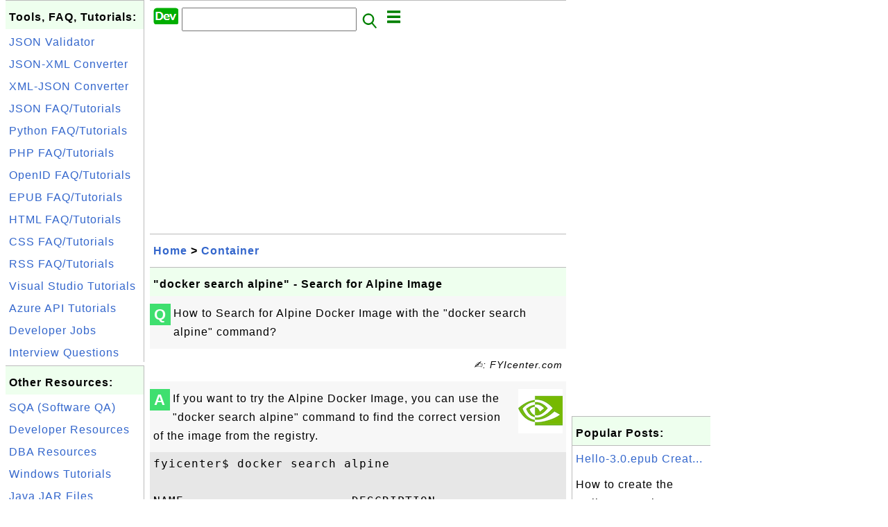

--- FILE ---
content_type: text/html; charset=UTF-8
request_url: http://dev.fyicenter.com/1001402_docker_search_alpine_-Search_for_Alpine_Image.html
body_size: 6604
content:
<html><head>
<meta http-equiv="Content-Type" content="text/html; charset=utf-8"/>
<meta http-equiv="X-UA-Compatible" content="IE=edge"/>
<meta name="description" content="How to Search for Alpine Docker Image with the &quot;docker search alpine&quot; command?"/> 
<meta name="keywords" content="Container, Developer"/>
<meta name="viewport" content="width=device-width,initial-scale=1.0,maximum-scale=1.0,user-scalable=0"/>
<meta name="format-detection" content="telephone=no"/>
<meta name="apple-mobile-web-app-capable" content="yes"/>
<meta name="apple-mobile-web-app-status-bar-style" content="black"/>
<meta property="og:type" content="article"/>
<meta property="og:title" content="&quot;docker search alpine&quot; - Search for Alpine Image"/>
<meta property="og:description" content="How to Search for Alpine Docker Image with the &quot;docker search alpine&quot; command?"/>
<meta property="og:image" content="https://dev.fyicenter.com/Docker/_icon_NVIDIA.png"/>
<link rel="stylesheet" type="text/css" href="_style.css"/>
<title>&quot;docker search alpine&quot; - Search for Alpine Image</title>
<script>
function getCommList(id,op) {
   var req;
   if (window.XMLHttpRequest) {
      req = new XMLHttpRequest();
      req.onreadystatechange = function() {
         if (req.readyState==4 && req.status==200) {
            document.getElementById("getCommList").innerHTML=req.responseText;
         }
      }
      req.open("POST","getCommList.php?ID="+id+"&P="+op,true);
      req.setRequestHeader("Content-type","application/x-www-form-urlencoded");
      req.send("ID="+id+"&P="+op);
   }
}

function getCommForm(id,op) {
   var req;
   var str = "";
   if (op==1) str = "Submit=Submit";
   else str = "ID="+id;
   if (window.XMLHttpRequest) {
      req = new XMLHttpRequest();
      req.onreadystatechange = function() {
         if (req.readyState==4 && req.status==200) {
            getCommList(id,0);
            document.getElementById("getCommForm").innerHTML=req.responseText;
         }
      }
      req.open("POST","getCommForm.php",false);
      req.setRequestHeader("Content-type","application/x-www-form-urlencoded");
      if (frm=document.getElementById('commForm')) {
         var i;
         for (i=0; i<frm.length; i++) {
            str += '&'+frm.elements[i].name+"="+encodeURIComponent(frm.elements[i].value);
         }
      }  
      req.send(str);
   }
}

function topSwitch() {
    var y = document.getElementById("tagsTop");
    if (y.className === "r2") {
        y.className = "none";
    } else {
        y.className = "r2";
    }

    y = document.getElementById("menuTop");
    if (y.className === "r2") {
        y.className = "none";
    } else {
        y.className = "r2";
    }
}
function toggleList(toggle,list) {
  checkboxes = document.getElementsByName(list);
  for(var i=0, n=checkboxes.length;i<n;i++) {
    checkboxes[i].checked = toggle.checked;
  }
}
</script>
<script async src="//pagead2.googlesyndication.com/pagead/js/adsbygoogle.js"></script>
<script>
  (adsbygoogle = window.adsbygoogle || []).push({
    google_ad_client: "ca-pub-4844318048770734",
    enable_page_level_ads: true
  });
</script>
</head>
<body>
<div class="c1" id="left">
<div class="r2" id="links">
<p class="head">Tools, FAQ, Tutorials:</p>
<p class=link><a href="/JSON-Validator-and-Formatter.php">JSON Validator</a></p>
<p class=link><a href="/JSON-to-XML-Converter.php">JSON-XML Converter</a></p>
<p class=link><a href="/XML-to-JSON-Converter.php">XML-JSON Converter</a></p>
<p class=link><a href="/1000531_JSON_Tutorials.html">JSON FAQ/Tutorials</a></p>
<p class=link><a href="/1000610_Python_Tutorials.html">Python FAQ/Tutorials</a></p>
<p class=link><a href="/1000036_PHP_Tutorials.html">PHP FAQ/Tutorials</a></p>
<p class=link><a href="/1000985_OpenID_Tutorials.html">OpenID FAQ/Tutorials</a></p>
<p class=link><a href="/1000840_EPUB_FAQ_and_Tutorials.html">EPUB FAQ/Tutorials</a></p>
<p class=link><a href="/1000253_HTML_Tutorials.html">HTML FAQ/Tutorials</a></p>
<p class=link><a href="/faq/css/">CSS FAQ/Tutorials</a></p>
<p class=link><a href="/1000750_RSS_FAQ_and_Tutorials.html">RSS FAQ/Tutorials</a></p>
<p class=link><a href="/1000468_Visual_Studio_Tutorials.html">Visual Studio Tutorials</a></p>
<p class=link><a href="/1000686_Microsoft_Azure_API_Management_Tutorials.html">Azure API Tutorials</a></p>
<p class=link><a href="/jobs/">Developer Jobs</a></p>
<p class=link><a href="/Interview-Questions/">Interview Questions</a></p>
</div>

<div class="r2" id="links">
<p class="head">Other Resources:</p>
<p class=link><a href="https://sqa.fyicenter.com">SQA (Software QA)</a></p>
<p class=link><a href="https://dev.fyicenter.com">Developer Resources</a></p>
<p class=link><a href="https://dba.fyicenter.com">DBA Resources</a></p>
<p class=link><a href="https://windows.fyicenter.com">Windows Tutorials</a></p>
<p class=link><a href="https://jar.fyicenter.com">Java JAR Files</a></p>
<p class=link><a href="https://dll.fyicenter.com">DLL Files</a></p>
<p class=link><a href="https://file.fyicenter.com">File Extensions</a></p>
<p class=link><a href="https://certificate.fyicenter.com">Security Certificates</a></p>
<p class=link><a href="https://regex.fyicenter.com">Regular Expression</a></p>
<p class=link><a href="https://link.fyicenter.com">Link Directories</a></p>
<p class=link><a href="https://interview.fyicenter.com">Interview Q &amp; A</a></p>
<p class=link><a href="https://biotech.fyicenter.com">Biotech Resources</a></p>
<p class=link><a href="https://phone.fyicenter.com">Cell Phone Resources</a></p>
<p class=link><a href="https://travel.fyicenter.com">Travel Resources</a></p>
<p class=link><a href="https://faq.fyicenter.com">Frequently Asked Questions</a></p>
</div><script async src="https://pagead2.googlesyndication.com/pagead/js/adsbygoogle.js"></script>
<!-- Dev Vertical -->
<ins class="adsbygoogle"
     style="display:block"
     data-ad-client="ca-pub-4844318048770734"
     data-ad-slot="4883365326"
     data-ad-format="auto"
     data-full-width-responsive="true"></ins>
<script>
     (adsbygoogle = window.adsbygoogle || []).push({});
</script></div>
<div class="c1" id="center">
<div class="r2" id="header"><form action=index.php method=get><p class="tool"><a href=/index.php><img class=menu src=/_logo.png /></a>&nbsp;<input type=hidden name=K value='' /><input type=text size=25 maxlength=64 name=Q value="" /><input type=image src=/_search.png border=0 alt=Submit />&nbsp;<a href="javascript:void(0);" onclick="topSwitch()"><img class=menu src=/_menu.png></a></p></form></div><div class="none" id="tagsTop"><p class="menu"><span class=link><a href="/index.php?K=12">Blockchain</a></span> <span class=link><a href="/index.php?K=14">Container</a></span> <span class=link><a href="/index.php?K=10">EPUB</a></span> <span class=link><a href="/index.php?K=1">General</a></span> <span class=link><a href="/index.php?K=6">HTML</a></span> <span class=link><a href="/index.php?K=3">JSON</a></span> <span class=link><a href="/index.php?K=5">Microsoft</a></span> <span class=link><a href="/index.php?K=13">Node.js</a></span> <span class=link><a href="/index.php?K=7">PHP</a></span> <span class=link><a href="/index.php?K=4">Python</a></span> <span class=link><a href="/index.php?K=8">RSS</a></span> <span class=link><a href="/index.php?K=9">Tools</a></span> <span class=link><a href="/index.php?K=2">Visual Studio</a></span> <span class=link><a href="/index.php?K=11">Web</a></span> </p></div><div class="none" id="menuTop"><p class="menu"><span class=link><a href=index.php>Home</a></span> <span class=link><a href=index.php?S=rank>Hot</a></span> <span class=link><a href=1_About_dev.FYIcenter.com.html>About</a></span> <span class=link><a href=1000984_dev_FYIcenter_com_Links.html>Collections</a></span> <span class=link><a href=faq/>FAQ</a></span> <span class=link><a href=Interview-Questions/>Interview</a></span> <span class=link><a href=rss_xml.php>RSS</a></span> <span class=link><a href=atom_xml.php>Atom</a></span> <span class=link><a href=site-map.html>Site Map</a></span> <span class=link><a href=1000839_FYIcenter_com_Online_Tools.html>Tools</a></span> <span class=link><a href=submit.php>Ask</a></span> </p><hr/><p class="menu"><span class=link><a href="http://sqa.fyicenter.com">Tester</a></span> <span class=link><a href="http://dev.fyicenter.com">Developer</a></span> <span class=link><a href="http://dba.fyicenter.com">DBA</a></span> <span class=link><a href="http://windows.fyicenter.com">Windows</a></span> <span class=link><a href="http://jar.fyicenter.com">JAR</a></span> <span class=link><a href="http://dll.fyicenter.com">DLL</a></span> <span class=link><a href="http://file.fyicenter.com">Files</a></span> <span class=link><a href="http://certificate.fyicenter.com">Certificates</a></span> <span class=link><a href="http://regex.fyicenter.com">RegEx</a></span> <span class=link><a href="http://link.fyicenter.com">Links</a></span> <span class=link><a href="http://interview.fyicenter.com">Q&amp;A</a></span> <span class=link><a href="http://biotech.fyicenter.com">Biotech</a></span> <span class=link><a href="http://doi.fyicenter.com">DOI</a></span> <span class=link><a href="http://phone.fyicenter.com">Phones</a></span> <span class=link><a href="http://travel.fyicenter.com">Travel</a></span> <span class=link><a href="http://faq.fyicenter.com">FAQ</a></span> </p></div><script async src="https://pagead2.googlesyndication.com/pagead/js/adsbygoogle.js"></script>
<!-- Dev Horizontal -->
<ins class="adsbygoogle"
     style="display:block"
     data-ad-client="ca-pub-4844318048770734"
     data-ad-slot="8731057094"
     data-ad-format="auto"
     data-full-width-responsive="true"></ins>
<script>
     (adsbygoogle = window.adsbygoogle || []).push({});
</script><div class=r2 id=navs><p class=navs><a href="/index.php">Home</a> > <a href="/index.php?K=14">Container</a></p></div><div class=r2 id=detail><p class=head>"docker search alpine" - Search for Alpine Image</p><div class=user><div class=iconL>Q</div><p><p>How to Search for Alpine Docker Image with the "docker search alpine" command?
</p></p></div><p class=note>&#x270d;: FYIcenter.com</p><div class=user><div class=iconL>A</div><p><img class="nailR" src="/Docker/_icon_NVIDIA.png"/>
If you want to try the Alpine Docker Image, you can use the 
"docker search alpine" command to find the correct version of the image from the registry.
</p>
<pre>fyicenter$ docker search alpine

NAME                      DESCRIPTION                                     STARS  OFFICIAL
alpine                    A minimal Docker image based on Alpine Linux…   5298   [OK]
mhart/alpine-node         Minimal Node.js built on Alpine Linux           430
anapsix/alpine-java       Oracle Java 8 (and 7) with GLIBC 2.28 over A…   408            
frolvlad/alpine-glibc     Alpine Docker image with glibc (~12MB)          202            
gliderlabs/alpine         Image based on Alpine Linux will help you wi…   180
alpine/git                A  simple git container running in alpine li…   82             
kiasaki/alpine-postgres   PostgreSQL docker image based on Alpine Linux   43             
davidcaste/alpine-tomcat  Apache Tomcat 7/8 using Oracle Java 7/8 with…   34             
easypi/alpine-arm         AlpineLinux for RaspberryPi                     32
alpine/socat              Run socat command in alpine container           29             
envoyproxy/envoy-alpine   Images for tagged releases. Use envoy-alpine…   29
jfloff/alpine-python      A small, more complete, Python Docker image …   25             
byrnedo/alpine-curl       Alpine linux with curl installed and set as …   24             
hermsi/alpine-sshd        OpenSSH-server upon a slim and vanilla alpin…   21             
hermsi/alpine-fpm-php     Dockerize your FPM PHP 7.3 upon a lightweigh…   16             
zenika/alpine-chrome      Chrome running in headless mode in a tiny Al…   12             
graze/php-alpine          Smallish php7 alpine image with some common …   12             
spotify/alpine            Alpine image with `bash` and `curl`.            9              
tenstartups/alpine        Alpine linux base docker image with useful p…   8              
alpine/httpie             httpie running in docker alpine (python3+pip…   6              
govuk/gemstash-alpine     Gemstash server running on Alpine               3              
smartentry/alpine         alpine with smartentry                          0              
</pre>

<p>As you can see, the first entry, "alpine", from the search output has 
the most STARS and is marked as OFFICIAL. So it must be the official Alpine Docker Image. 
</p>

<p>Other Alpine images provides Alpine Linux system with additional packages installed. 
You can use them instead of building them yourself. 
</p>

<p>For example, "jfloff/alpine-python" is a Docker image of Alpine Linux system with 
Python installed.
</p>

<p class="zero"> </p>
<p><b>⇒</b> <a href="/1001403_docker_image_pull_alpine_-Pull_Alpine_Image.html">"docker image pull alpine" - Pull Alpine Image</a></p>
<p><b>⇐</b> <a href="/1001401_What_Is_Alpine_Linux_Docker_Image.html">What Is Alpine Linux Docker Image</a></p>
<p><b>⇑</b> <a href="/1001400_Alpine_Linux_Docker_Image.html">Alpine Linux Docker Image</a></p>
<p><b>⇑⇑</b> <a href="/1001372_Docker_Container_Platform-Tutorials.html">Docker Container Platform - Tutorials</a></p></p></div><script async src="https://pagead2.googlesyndication.com/pagead/js/adsbygoogle.js"></script>
<ins class="adsbygoogle"
     style="display:block; text-align:center;"
     data-ad-layout="in-article"
     data-ad-format="fluid"
     data-ad-client="ca-pub-4844318048770734"
     data-ad-slot="6702400370"></ins>
<script>
     (adsbygoogle = window.adsbygoogle || []).push({});
</script><p class=note>2019-02-14, &#x223c;1931&#x1f525;, 0&#x1F4AC;</p></div><div id=getCommForm><script language=JavaScript>getCommForm(1001402);</script></div><div id=getCommList><script language=JavaScript>getCommList(1001402,0);</script></div><div class=r2 id=related><p class=head>Related Topics:</p><div class=r2 id=item><p class=item><a href='1001402_docker_search_alpine_-Search_for_Alpine_Image.html'><img class=nailL src='Docker/_icon_NVIDIA.png' /><span class=head>"docker search alpine" - Search for Alpine Image</span><br/><span class=body>How to Search for Alpine Docker Image with the "docker search alpine" command? If you want to try the Alpine Docker Image, you can use the "docker search alpine" command to find the correct version of the image from the registry. fyicenter$ docker search alpine NAME DESCRIPTION STARS OFFICIAL alpine... </span></a> <span class=userF>2019-02-14, &#x223c;1932&#x1f525;, 0&#x1F4AC;</span></p></div>
<div class=r2 id=item><p class=item><a href='1001401_What_Is_Alpine_Linux_Docker_Image.html'><img class=nailL src='Docker/_icon_NVIDIA.png' /><span class=head>What Is Alpine Linux Docker Image</span><br/><span class=body>What is Alpine Linux Docker Image? Alpine Linux Docker Image is a minimal Docker image of the Alpine Linux operating system. with only 5 MB in size. You can use Alpine Linux as the base image to build new Docker images for your own applications. Main features of Alpine Linux are: SMALL - Alpine Linu... </span></a> <span class=userF>2019-04-03, &#x223c;1643&#x1f525;, 0&#x1F4AC;</span></p></div>
<div class=r2 id=item><script async src="https://pagead2.googlesyndication.com/pagead/js/adsbygoogle.js"></script>
<ins class="adsbygoogle"
     style="display:block"
     data-ad-format="fluid"
     data-ad-layout-key="-h5-2b+a-2t+kx"
     data-ad-client="ca-pub-4844318048770734"
     data-ad-slot="1020088039"></ins>
<script>
     (adsbygoogle = window.adsbygoogle || []).push({});
</script></div>
<div class=r2 id=item><p class=item><a href='1001403_docker_image_pull_alpine_-Pull_Alpine_Image.html'><img class=nailL src='Docker/_icon_NVIDIA.png' /><span class=head>"docker image pull alpine" - Pull Alpine Image</span><br/><span class=body>How to pull Alpine Docker Image with the "docker image pull alpine" command? You can pull the latest release of the Alpine Docker Image from the registry using the "docker pull image alpine" command. 1. Download the image from the registry. fyicenter$ docker image pull alpine Using default tag: late... </span></a> <span class=userF>2019-03-10, &#x223c;1634&#x1f525;, 0&#x1F4AC;</span></p></div>
<div class=r2 id=item><p class=item><a href='1001400_Alpine_Linux_Docker_Image.html'><img class=nailL src='Docker/_icon_NVIDIA.png' /><span class=head>Alpine Linux Docker Image</span><br/><span class=body>Where to find tutorials on Alpine Linux Docker Image? Here is a list of tutorials to answer many frequently asked questions compiled by FYIcenter.com team on Alpine Linux Docker Image. What Is Alpine Linux Docker Image "docker search alpine" - Search for Alpine Image "docker image pull alpine" - Pul... </span></a> <span class=userF>2019-03-29, &#x223c;1577&#x1f525;, 0&#x1F4AC;</span></p></div>
<div class=r2 id=item><p class=item><a href='1001399_docker_container_logs_-Fetch_Logs.html'><img class=nailL src='Docker/_icon_Docker.png' /><span class=head>"docker container logs" - Fetch Logs</span><br/><span class=body>How to fetch log messages from a container with the "docker container logs" command? Most Docker container applications print log messages to its console to report statuses and debug information. You can fetch log messages from a container with the "docker container logs" command at any time, even a... </span></a> <span class=userF>2019-04-29, &#x223c;1512&#x1f525;, 0&#x1F4AC;</span></p></div>
<div class=r2 id=item><p class=item><a href='1001397_docker_container_run_-Create_and_Run_Container.html'><img class=nailL src='Docker/_icon_Docker.png' /><span class=head>"docker container run" - Create and Run Container</span><br/><span class=body>How to create a new container and run the default command from an image with "docker container run" command? If you want to create a new container from an image, and start the container with the default command in one step, you can use the "docker container run" command. Here is a list of options su... </span></a> <span class=userF>2019-03-25, &#x223c;1509&#x1f525;, 0&#x1F4AC;</span></p></div>
<div class=r2 id=item><p class=item><a href='1001407_docker_container_run_-Create_Container_with_New_Command.html'><img class=nailL src='Docker/_icon_NVIDIA.png' /><span class=head>"docker container run" - Create Container with New Command</span><br/><span class=body>How to Create a new Container with a New Command using the "docker container run" command? If you want to create an Alpine container that starts with a new command different than the default command, you need to use the "docker container run" command with your Linux command specified. 1. Create a ne... </span></a> <span class=userF>2019-02-06, &#x223c;1508&#x1f525;, 0&#x1F4AC;</span></p></div>
<div class=r2 id=item><p class=item><a href='1001398_docker_container_start--attach_-Attach_Console.html'><img class=nailL src='Docker/_icon_Docker.png' /><span class=head>"docker container start --attach" - Attach Console</span><br/><span class=body>How to start a container with its console attached to the host console using the "docker container start --attach" command? By default, the "docker command start" command will start a container and run its default command in the background. You will not see anything that is printed its console. If y... </span></a> <span class=userF>2019-04-30, &#x223c;1465&#x1f525;, 0&#x1F4AC;</span></p></div>
<div class=r2 id=item><p class=item><a href='1001406_docker_container_start_-Start_Alpine_Container.html'><img class=nailL src='Docker/_icon_NVIDIA.png' /><span class=head>"docker container start" - Start Alpine Container</span><br/><span class=body>How to Start Alpine Container with the "docker container start" command? If you want to start the Alpine container with its default command, you can use the "docker container start" command. 1. Run "docker container start" command with console attached and interactively. You see no output messages o... </span></a> <span class=userF>2019-02-12, &#x223c;1337&#x1f525;, 0&#x1F4AC;</span></p></div>
<div class=r2 id=item><p class=item><a href='1001404_docker_image_inspect_alpine_-Inspect_Alpine_Image.html'><img class=nailL src='Docker/_icon_NVIDIA.png' /><span class=head>"docker image inspect alpine" - Inspect Alpine Image</span><br/><span class=body>How to Inspect Alpine Docker Image with the "docker image inspect alpine" command? To get more detailed information about the Alpine Docker Image, you can use the "docker image inspect alpine" command. 1. Download the image from the registry. fyicenter$ docker image inspect alpine [ { "Id": "sha256:... </span></a> <span class=userF>2019-03-04, &#x223c;1315&#x1f525;, 0&#x1F4AC;</span></p></div>
</div><script async src="https://pagead2.googlesyndication.com/pagead/js/adsbygoogle.js"></script>
<!-- Dev Horizontal -->
<ins class="adsbygoogle"
     style="display:block"
     data-ad-client="ca-pub-4844318048770734"
     data-ad-slot="8731057094"
     data-ad-format="auto"
     data-full-width-responsive="true"></ins>
<script>
     (adsbygoogle = window.adsbygoogle || []).push({});
</script><div class="r2" id="tags"><p class="menu"><span class=link><a href="/index.php?K=12">Blockchain</a></span> <span class=link><a href="/index.php?K=14">Container</a></span> <span class=link><a href="/index.php?K=10">EPUB</a></span> <span class=link><a href="/index.php?K=1">General</a></span> <span class=link><a href="/index.php?K=6">HTML</a></span> <span class=link><a href="/index.php?K=3">JSON</a></span> <span class=link><a href="/index.php?K=5">Microsoft</a></span> <span class=link><a href="/index.php?K=13">Node.js</a></span> <span class=link><a href="/index.php?K=7">PHP</a></span> <span class=link><a href="/index.php?K=4">Python</a></span> <span class=link><a href="/index.php?K=8">RSS</a></span> <span class=link><a href="/index.php?K=9">Tools</a></span> <span class=link><a href="/index.php?K=2">Visual Studio</a></span> <span class=link><a href="/index.php?K=11">Web</a></span> </p></div><div class="r2" id="menu"><p class="menu"><span class=link><a href=index.php>Home</a></span> <span class=link><a href=index.php?S=rank>Hot</a></span> <span class=link><a href=1_About_dev.FYIcenter.com.html>About</a></span> <span class=link><a href=1000984_dev_FYIcenter_com_Links.html>Collections</a></span> <span class=link><a href=faq/>FAQ</a></span> <span class=link><a href=Interview-Questions/>Interview</a></span> <span class=link><a href=rss_xml.php>RSS</a></span> <span class=link><a href=atom_xml.php>Atom</a></span> <span class=link><a href=site-map.html>Site Map</a></span> <span class=link><a href=1000839_FYIcenter_com_Online_Tools.html>Tools</a></span> <span class=link><a href=submit.php>Ask</a></span> </p><hr/><p class="menu"><span class=link><a href="http://sqa.fyicenter.com">Tester</a></span> <span class=link><a href="http://dev.fyicenter.com">Developer</a></span> <span class=link><a href="http://dba.fyicenter.com">DBA</a></span> <span class=link><a href="http://windows.fyicenter.com">Windows</a></span> <span class=link><a href="http://jar.fyicenter.com">JAR</a></span> <span class=link><a href="http://dll.fyicenter.com">DLL</a></span> <span class=link><a href="http://file.fyicenter.com">Files</a></span> <span class=link><a href="http://certificate.fyicenter.com">Certificates</a></span> <span class=link><a href="http://regex.fyicenter.com">RegEx</a></span> <span class=link><a href="http://link.fyicenter.com">Links</a></span> <span class=link><a href="http://interview.fyicenter.com">Q&amp;A</a></span> <span class=link><a href="http://biotech.fyicenter.com">Biotech</a></span> <span class=link><a href="http://doi.fyicenter.com">DOI</a></span> <span class=link><a href="http://phone.fyicenter.com">Phones</a></span> <span class=link><a href="http://travel.fyicenter.com">Travel</a></span> <span class=link><a href="http://faq.fyicenter.com">FAQ</a></span> </p></div><div class="r2" id="footer"><p class=foot>Copyright &#169; 2026 FYIcenter.com</p><p class=foot>All rights in the contents of this web site are reserved by the individual author. fyicenter.com does not guarantee the truthfulness, accuracy, or reliability of any contents.</p></div></div>
<div class="c1" id="right">
<script async src="https://pagead2.googlesyndication.com/pagead/js/adsbygoogle.js"></script>
<!-- Dev Vertical -->
<ins class="adsbygoogle"
     style="display:block"
     data-ad-client="ca-pub-4844318048770734"
     data-ad-slot="4883365326"
     data-ad-format="auto"
     data-full-width-responsive="true"></ins>
<script>
     (adsbygoogle = window.adsbygoogle || []).push({});
</script><div class=r2 id=hot><p class="head">Popular Posts:</p></div><div class=r2 id=hot><p class=link><a href='1000902_Hello-3_0_epub_Created_with_WinRAR_zip.html'>Hello-3.0.epub Creat...</a></p><p class=text>How to create the Hello-3.0.epub package? I have all required files to create Hello-3.0.epub. To cre... </p></div><div class=r2 id=hot><p class=link><a href='1000483_Install_Windows_SDK_8_1_with_Visual_Studio_Installer.html'>Install Windows SDK ...</a></p><p class=text>How to install "The Windows SDK version 8.1"? I need to build my Visual Studio C++ applications. If ... </p></div><div class=r2 id=hot><p class=link><a href='1000702_Login_to_Developer_Portal_as_Publisher.html'>Login to Developer P...</a></p><p class=text>How to login to the Developer Portal internally by you as the publisher? Normally, the Developer Por... </p></div><div class=r2 id=hot><p class=link><a href='1000747_send-one-way-request_Policy_Statement.html'>'send-one-way-reques...</a></p><p class=text>How to use the "send-one-way-request" Policy statement to call an extra web service for an Azure API... </p></div><div class=r2 id=hot><p class=link><a href='1000610_Python_Tutorials.html'>Python Tutorials...</a></p><p class=text>Where to find tutorials on Python programming language? I want to learn Python. Here is a large coll... </p></div></div>
</body></html>


--- FILE ---
content_type: text/html; charset=UTF-8
request_url: http://dev.fyicenter.com/getCommForm.php
body_size: 394
content:
<div class=r2 id=commFormDiv><form id=commForm><p class=head>Submit Your Comment:</p><p class=text><input type=hidden name=ID value=1001402><input type=hidden name=Q value="Gi88hE9XpuoeUwsckB6Efw==">Please write meaningful comments. Thanks! &#x263A;<br/><textarea name=Comment rows=5 wrap=virtual></textarea><p/><p class=text>Your Name: <input type=text size=23 maxlength=32 name=Author value=""></p><p class=text>Let (a,b)=(10,1), what is a&#x00d7;b? <input type=text size=3 maxlength=10 name=A></p><p class=text>(All fields are required.) <button type=button onclick='getCommForm(1001402,1);'>Submit</button></p></form></div>

--- FILE ---
content_type: text/html; charset=UTF-8
request_url: http://dev.fyicenter.com/getCommList.php?ID=1001402&P=0
body_size: 528
content:
<div class=r2><p class=head>Recent Comments on Other Topics:</p><p class=item><span class=body>@ <a href='1000536_Examples_of_Invalid_JSON_Values.html'>Examples of Invalid JSON Values</a></span></p><p class=itemComm><span class=body><span class=userF>&#x1F4AC; 2024-10-19</span> <b>Just Testing</b>: " AND 1=1;SELECT * FROM v$version </span></p><p class=item><span class=body>@ <a href='1000536_Examples_of_Invalid_JSON_Values.html'>Examples of Invalid JSON Values</a></span></p><p class=itemComm><span class=body><span class=userF>&#x1F4AC; 2024-10-19</span> <b>Shika Noko</b>: " AND 1=1;SELECT * FROM " AND 1=1;SELECT * FROM information_schema.tables </span></p><p class=item><span class=body>@ <a href='1000536_Examples_of_Invalid_JSON_Values.html'>Examples of Invalid JSON Values</a></span></p><p class=itemComm><span class=body><span class=userF>&#x1F4AC; 2024-10-11</span> <b>rama</b>: {"name": "Joe", "age": 24, } </span></p><p class=item><span class=body>@ <a href='1000849_EPUB_2_0_Sample-_The_Problems_of_Philosophy_.html'>EPUB 2.0 Sample - "The Problems of Philosophy"</a></span></p><p class=itemComm><span class=body><span class=userF>&#x1F4AC; 2024-08-05</span> <b>Me</b>: Graci </span></p><p class=item><span class=body>@ <a href='1001335_What_Is_Fabric_CA_Certificate_Authority_.html'>What Is Fabric CA (Certificate Authority)</a></span></p><p class=itemComm><span class=body><span class=userF>&#x1F4AC; 2024-05-11</span> <b>69@~~linux-4131</b>: Ok lmao </span></p><p class=item><span class=body><a href='/index.php'>More Comments ...</a></p></div>

--- FILE ---
content_type: text/html; charset=utf-8
request_url: https://www.google.com/recaptcha/api2/aframe
body_size: 267
content:
<!DOCTYPE HTML><html><head><meta http-equiv="content-type" content="text/html; charset=UTF-8"></head><body><script nonce="jAJnNc0bJZwq1lIsCPISNQ">/** Anti-fraud and anti-abuse applications only. See google.com/recaptcha */ try{var clients={'sodar':'https://pagead2.googlesyndication.com/pagead/sodar?'};window.addEventListener("message",function(a){try{if(a.source===window.parent){var b=JSON.parse(a.data);var c=clients[b['id']];if(c){var d=document.createElement('img');d.src=c+b['params']+'&rc='+(localStorage.getItem("rc::a")?sessionStorage.getItem("rc::b"):"");window.document.body.appendChild(d);sessionStorage.setItem("rc::e",parseInt(sessionStorage.getItem("rc::e")||0)+1);localStorage.setItem("rc::h",'1769051290077');}}}catch(b){}});window.parent.postMessage("_grecaptcha_ready", "*");}catch(b){}</script></body></html>